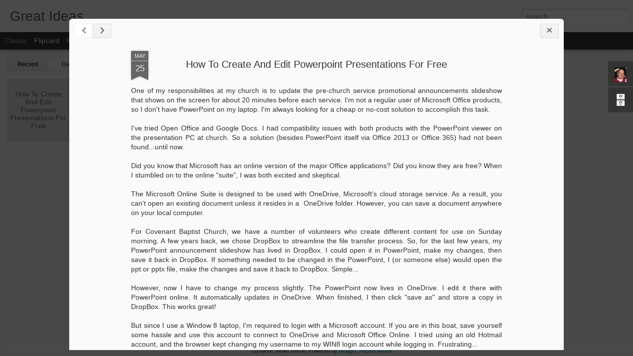

--- FILE ---
content_type: text/javascript; charset=UTF-8
request_url: http://www.roybaum.net/?v=0&action=initial&widgetId=Profile1&responseType=js&xssi_token=AOuZoY7dHe2zaZ4sCjhrzCAUsDW1LPudSg%3A1767072716603
body_size: 543
content:
try {
_WidgetManager._HandleControllerResult('Profile1', 'initial',{'title': 'About Me', 'team': false, 'showlocation': false, 'occupation': '', 'showoccupation': false, 'aboutme': '', 'showaboutme': true, 'displayname': 'royboy', 'profileLogo': '//www.blogger.com/img/logo-16.png', 'hasgoogleprofile': false, 'userUrl': 'https://www.blogger.com/profile/14968167488466920312', 'photo': {'url': '//blogger.googleusercontent.com/img/b/R29vZ2xl/AVvXsEg_lRHuYVwqSoS6fn35Rqo8k7JCTmu6_loKz_JVnQRMqrKFJr7tXB8RVqp3SVM3f6vwkZB82y96WhQ-bHDvIucb61JyWoJG1yX5GxsauNP3BghAVMIYdcqyXHYpaj-Y7g/s220/royprofilepic.jpg', 'width': 63, 'height': 80, 'alt': 'My Photo'}, 'viewProfileMsg': 'View my complete profile', 'isDisplayable': true});
} catch (e) {
  if (typeof log != 'undefined') {
    log('HandleControllerResult failed: ' + e);
  }
}


--- FILE ---
content_type: text/javascript; charset=UTF-8
request_url: http://www.roybaum.net/?v=0&action=initial&widgetId=BlogArchive1&responseType=js&xssi_token=AOuZoY7dHe2zaZ4sCjhrzCAUsDW1LPudSg%3A1767072716603
body_size: 564
content:
try {
_WidgetManager._HandleControllerResult('BlogArchive1', 'initial',{'url': 'http://www.roybaum.net/search?updated-min\x3d1969-12-31T16:00:00-08:00\x26updated-max\x3d292278994-08-17T07:12:55Z\x26max-results\x3d3', 'name': 'All Posts', 'expclass': 'expanded', 'toggleId': 'ALL-0', 'post-count': 3, 'data': [{'url': 'http://www.roybaum.net/2015/', 'name': '2015', 'expclass': 'expanded', 'toggleId': 'YEARLY-1420099200000', 'post-count': 3, 'data': [{'url': 'http://www.roybaum.net/2015/05/', 'name': 'May', 'expclass': 'expanded', 'toggleId': 'MONTHLY-1430463600000', 'post-count': 2, 'posts': [{'title': 'How To Create And Edit Powerpoint Presentations Fo...', 'url': 'http://www.roybaum.net/2015/05/how-to-create-and-edit-powerpoint.html'}, {'title': 'How to replace the blower motor in a Harris FM25K ...', 'url': 'http://www.roybaum.net/2015/05/how-to-replace-blower-motor-in-harris.html'}]}, {'url': 'http://www.roybaum.net/2015/01/', 'name': 'January', 'expclass': 'collapsed', 'toggleId': 'MONTHLY-1420099200000', 'post-count': 1}]}], 'toggleopen': 'MONTHLY-1430463600000', 'style': 'HIERARCHY', 'title': 'Blog Archive'});
} catch (e) {
  if (typeof log != 'undefined') {
    log('HandleControllerResult failed: ' + e);
  }
}


--- FILE ---
content_type: text/javascript; charset=UTF-8
request_url: http://www.roybaum.net/?v=0&action=initial&widgetId=BlogArchive1&responseType=js&xssi_token=AOuZoY7dHe2zaZ4sCjhrzCAUsDW1LPudSg%3A1767072716603
body_size: 564
content:
try {
_WidgetManager._HandleControllerResult('BlogArchive1', 'initial',{'url': 'http://www.roybaum.net/search?updated-min\x3d1969-12-31T16:00:00-08:00\x26updated-max\x3d292278994-08-17T07:12:55Z\x26max-results\x3d3', 'name': 'All Posts', 'expclass': 'expanded', 'toggleId': 'ALL-0', 'post-count': 3, 'data': [{'url': 'http://www.roybaum.net/2015/', 'name': '2015', 'expclass': 'expanded', 'toggleId': 'YEARLY-1420099200000', 'post-count': 3, 'data': [{'url': 'http://www.roybaum.net/2015/05/', 'name': 'May', 'expclass': 'expanded', 'toggleId': 'MONTHLY-1430463600000', 'post-count': 2, 'posts': [{'title': 'How To Create And Edit Powerpoint Presentations Fo...', 'url': 'http://www.roybaum.net/2015/05/how-to-create-and-edit-powerpoint.html'}, {'title': 'How to replace the blower motor in a Harris FM25K ...', 'url': 'http://www.roybaum.net/2015/05/how-to-replace-blower-motor-in-harris.html'}]}, {'url': 'http://www.roybaum.net/2015/01/', 'name': 'January', 'expclass': 'collapsed', 'toggleId': 'MONTHLY-1420099200000', 'post-count': 1}]}], 'toggleopen': 'MONTHLY-1430463600000', 'style': 'HIERARCHY', 'title': 'Blog Archive'});
} catch (e) {
  if (typeof log != 'undefined') {
    log('HandleControllerResult failed: ' + e);
  }
}


--- FILE ---
content_type: text/javascript; charset=UTF-8
request_url: http://www.roybaum.net/?v=0&action=initial&widgetId=Profile1&responseType=js&xssi_token=AOuZoY7dHe2zaZ4sCjhrzCAUsDW1LPudSg%3A1767072716603
body_size: 543
content:
try {
_WidgetManager._HandleControllerResult('Profile1', 'initial',{'title': 'About Me', 'team': false, 'showlocation': false, 'occupation': '', 'showoccupation': false, 'aboutme': '', 'showaboutme': true, 'displayname': 'royboy', 'profileLogo': '//www.blogger.com/img/logo-16.png', 'hasgoogleprofile': false, 'userUrl': 'https://www.blogger.com/profile/14968167488466920312', 'photo': {'url': '//blogger.googleusercontent.com/img/b/R29vZ2xl/AVvXsEg_lRHuYVwqSoS6fn35Rqo8k7JCTmu6_loKz_JVnQRMqrKFJr7tXB8RVqp3SVM3f6vwkZB82y96WhQ-bHDvIucb61JyWoJG1yX5GxsauNP3BghAVMIYdcqyXHYpaj-Y7g/s220/royprofilepic.jpg', 'width': 63, 'height': 80, 'alt': 'My Photo'}, 'viewProfileMsg': 'View my complete profile', 'isDisplayable': true});
} catch (e) {
  if (typeof log != 'undefined') {
    log('HandleControllerResult failed: ' + e);
  }
}
